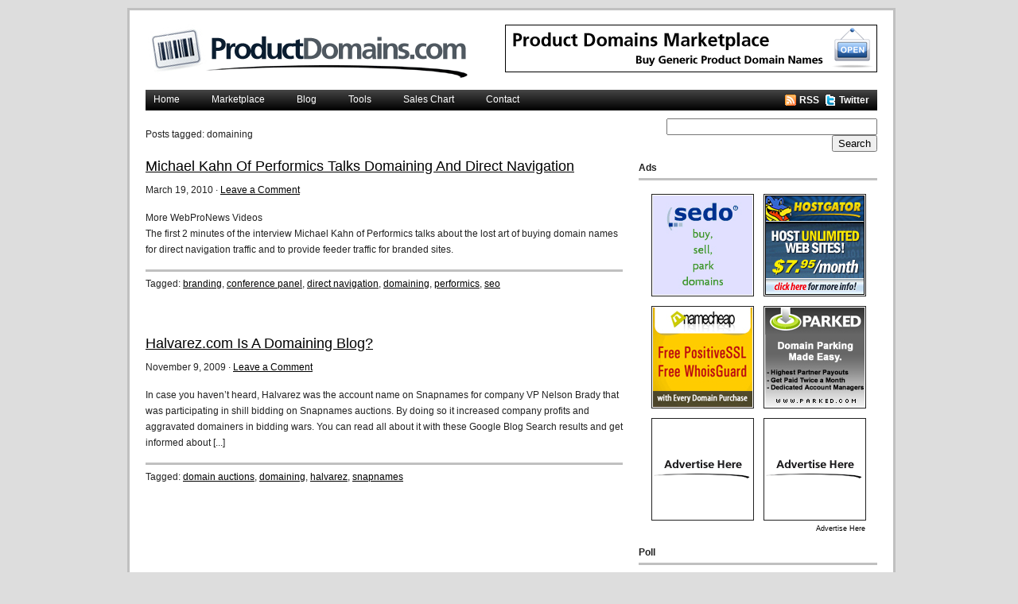

--- FILE ---
content_type: text/html; charset=UTF-8
request_url: http://www.productdomains.com/tag/domaining/
body_size: 22778
content:
<!DOCTYPE html PUBLIC "-//W3C//DTD XHTML 1.0 Transitional//EN" "http://www.w3.org/TR/xhtml1/DTD/xhtml1-transitional.dtd">
<html xmlns="http://www.w3.org/1999/xhtml">
<head profile="http://gmpg.org/xfn/11">
<title>Domaining - Product Domains</title>
<meta http-equiv="Content-Type" content="text/html; charset=UTF-8" />
<link rel="shortcut icon" href="http://www.productdomains.com/favicon.ico" />
<link rel="alternate" type="application/rss+xml" title="RSS 2.0" href="http://www.productdomains.com/feed/" />
<link rel="alternate" type="text/xml" title="RSS .92" href="http://www.productdomains.com/feed/rss/" />
<link rel="alternate" type="application/atom+xml" title="Atom 0.3" href="http://www.productdomains.com/feed/atom/" />
<link rel="pingback" href="http://www.productdomains.com/xmlrpc.php" />
<meta name="verify-v1" content="rS71ImrKEGl1PH8dbj0XZqudlRwCNaNHwkjv1/ulfLE=" />
<link rel="alternate" type="application/rss+xml" title="Product Domains &raquo; domaining Tag Feed" href="http://www.productdomains.com/tag/domaining/feed/" />
<link rel='stylesheet' id='wp-polls-css'  href='http://www.productdomains.com/wp-content/plugins/wp-polls/polls-css.css?ver=2.50' type='text/css' media='all' />
<script type='text/javascript' src='http://www.productdomains.com/wp-includes/js/jquery/jquery.js?ver=1.3.2'></script>
<link rel="EditURI" type="application/rsd+xml" title="RSD" href="http://www.productdomains.com/xmlrpc.php?rsd" />
<link rel="wlwmanifest" type="application/wlwmanifest+xml" href="http://www.productdomains.com/wp-includes/wlwmanifest.xml" /> 
<link rel='index' title='Product Domains' href='http://www.productdomains.com' />
<meta name="generator" content="WordPress 2.9.2" />

<!-- All in One SEO Pack 1.6.6 by Michael Torbert of Semper Fi Web Design[209,245] -->
<link rel="canonical" href="http://www.productdomains.com/tag/domaining/" />
<!-- /all in one seo pack -->
<link rel="stylesheet" href="http://www.productdomains.com/wp-content/plugins/contact-form-7/stylesheet.css" type="text/css" /><style type="text/css">
.wp-polls .pollbar {
	margin: 1px;
	font-size: 6px;
	line-height: 8px;
	height: 8px;
	background-image: url('http://www.productdomains.com/wp-content/plugins/wp-polls/images/default/pollbg.gif');
	border: 1px solid #c8c8c8;
}
</style>
<style type="text/css" media="screen"><!-- @import url( http://www.productdomains.com/wp-content/themes/platinum/style.css ); --></style>



</head>

<body>

<!--
<div id="topad">
<div id="bartext">
<span class="bar">
<a href="http://www.proxibid.com/asp/LotDetail.asp?ahid=2705&aid=23754&lid=6564651" target="_blank" rel="nofollow">Premium Domain Name <span class="barcolor">DenimJeans.com</span> At Auction Now Through November 5th, 2009 1:30pm EST - Place Your Bid Today!</a></span></div>
</div>
-->

<div id="wrap">

<div id="header">

	<div class="headerleft">
		<a href="http://www.productdomains.com/"><img src="http://www.productdomains.com/wp-content/themes/platinum/images/logo.gif" alt="Product Domains" /></a>
	</div>
	
	<div class="headerright">


<a href="http://www.productdomains.com/marketplace/"><img src="http://www.productdomains.com/banners/marketplace.gif" alt="Browse Domain Marketplace" /></a>

	</div>

</div>

<div id="navbar">

	<div id="navbarleft">
		<ul id="nav">
			<li><a href="http://www.productdomains.com">Home</a></li>
			<li class="page_item page-item-3"><a href="http://www.productdomains.com/marketplace/">Marketplace</a></li>
<li class="page_item page-item-7"><a href="http://www.productdomains.com/blog/">Blog</a></li>
<li class="page_item page-item-9"><a href="http://www.productdomains.com/tools/" title="Tools">Tools</a></li>
<li class="page_item page-item-13"><a href="http://www.productdomains.com/sales-chart/">Sales Chart</a></li>
<li class="page_item page-item-30"><a href="http://www.productdomains.com/contact/">Contact</a></li>
		</ul>
	</div>
	
	<div id="navbarright"><a href="http://www.productdomains.com/feed/"><img style="vertical-align:middle" src="http://www.productdomains.com/wp-content/themes/platinum/images/rss.gif" alt="Subscribe to RSS" /></a><a href="http://www.productdomains.com/feed/">RSS</a>
		<a href="http://twitter.com/productdomains" target="_blank"><img style="vertical-align:middle" src="http://www.productdomains.com/wp-content/themes/platinum/images/twitter.gif" alt="Subscribe to Twitter" /></a><a href="http://twitter.com/productdomains" target="_blank">Twitter</a>
	</div>
	
</div>

<div style="clear:both;"></div>



<div style="clear:both;"></div>
<div id="content">

	<div id="contentleft">
	<div id="contenttag">
Posts tagged: <h1>domaining</h1>
</div>
<br />



				<div class="tagh"><a href="http://www.productdomains.com/2010/03/19/michael-kahn-of-performics-talks-domaining-and-direct-navigation/" rel="bookmark">Michael Kahn Of Performics Talks Domaining And Direct Navigation</a></div>
		<p>March 19, 2010 &middot; <a href="http://www.productdomains.com/2010/03/19/michael-kahn-of-performics-talks-domaining-and-direct-navigation/#respond" title="Comment on Michael Kahn Of Performics Talks Domaining And Direct Navigation">Leave a Comment</a>&nbsp;</p>
	
			<style type="text/css">
		</style><p>More WebProNews Videos<br />
The first 2 minutes of the interview Michael Kahn of Performics talks about the lost art of buying domain names for direct navigation traffic and to provide feeder traffic for branded sites.</p>
<div style="clear:both;"></div>
		
		<div class="postmeta">
			<p>Tagged: <a href="http://www.productdomains.com/tag/branding/" rel="tag">branding</a>, <a href="http://www.productdomains.com/tag/conference-panel/" rel="tag">conference panel</a>, <a href="http://www.productdomains.com/tag/direct-navigation/" rel="tag">direct navigation</a>, <a href="http://www.productdomains.com/tag/domaining/" rel="tag">domaining</a>, <a href="http://www.productdomains.com/tag/performics/" rel="tag">performics</a>, <a href="http://www.productdomains.com/tag/seo/" rel="tag">seo</a></p>
		</div>
		
				<div class="tagh"><a href="http://www.productdomains.com/2009/11/09/halvarez-com-is-a-domaining-blog/" rel="bookmark">Halvarez.com Is A Domaining Blog?</a></div>
		<p>November 9, 2009 &middot; <a href="http://www.productdomains.com/2009/11/09/halvarez-com-is-a-domaining-blog/#respond" title="Comment on Halvarez.com Is A Domaining Blog?">Leave a Comment</a>&nbsp;</p>
	
			<style type="text/css">
		</style><p>In case you haven&#8217;t heard, Halvarez was the account name on Snapnames for company VP Nelson Brady that was participating in shill bidding on Snapnames auctions. By doing so it increased company profits and aggravated domainers in bidding wars. You can read all about it with these Google Blog Search results and get informed about [...]</p>
<div style="clear:both;"></div>
		
		<div class="postmeta">
			<p>Tagged: <a href="http://www.productdomains.com/tag/domain-auctions/" rel="tag">domain auctions</a>, <a href="http://www.productdomains.com/tag/domaining/" rel="tag">domaining</a>, <a href="http://www.productdomains.com/tag/halvarez/" rel="tag">halvarez</a>, <a href="http://www.productdomains.com/tag/snapnames/" rel="tag">snapnames</a></p>
		</div>
		
				<p></p>	

	</div>
	
<!-- begin sidebar -->

<div id="sidebar">

	<ul id="sidebarwidgeted">
	
		



<div align="right">
<div class="search">
<form method="get" id="searchform" action="http://www.productdomains.com/">
	<div>
		<input class="search-text" type="text" size="31" name="s" id="search-text" />
		<input class="search-submit" type="submit" id="search-submit" value="Search"/>
	</div>
	</form>
</div> 
</div>


		<div id="sideheader">Ads</div>

<div id="sideads">
<div align="center">

<div id="wp125adwrap_2c">
<div class="wp125ad odd"><a href="index.php?adclick=3" title="Sedo" rel="nofollow" target="_blank"><img src="http://www.productdomains.com/banners/sedo-ad.jpg" alt="Sedo" /></a></div>
<div class="wp125ad even"><a href="index.php?adclick=4" title="Hostgator" rel="nofollow" target="_blank"><img src="http://www.productdomains.com/banners/hostgator-ad.jpg" alt="Hostgator" /></a></div>
<div class="wp125ad odd"><a href="index.php?adclick=5" title="Namecheap" rel="nofollow" target="_blank"><img src="http://www.productdomains.com/banners/namecheap-ad.jpg" alt="Namecheap" /></a></div>
<div class="wp125ad even"><a href="index.php?adclick=1" title="Parked" rel="nofollow" target="_blank"><img src="http://www.productdomains.com/banners/parked-ad.jpg" alt="Parked" /></a></div>
<div class="wp125ad odd"><a href="http://www.productdomains.com/advertise/" rel="nofollow" target="_blank"><img src="http://www.productdomains.com/banners/advertise-here.gif" alt="" /></a></div>
<div class="wp125ad even"><a href="http://www.productdomains.com/advertise/" rel="nofollow" target="_blank"><img src="http://www.productdomains.com/banners/advertise-here.gif" alt="" /></a></div>
</div>
	

</div>
</div>
<div id="adhere">
<a href="http://www.productdomains.com/advertise/">Advertise Here</a>
</div>

<!--
<div id="sideheader">Domains For Sale</div>
<div id="sideads">
<div id="wp125adwrap">
<div class="domainad">

</div>


</div>
</div>
-->

<li id="polls">

    <li>
        <h2>Poll</h2>
        <ul>
            <div id="polls-1" class="wp-polls">
	<form id="polls_form_1" class="wp-polls-form" action="/tag/domaining/" method="post">
		<p style="display: none;"><input type="hidden" name="poll_id" value="1" /></p>
		<p style="text-align: left;"><strong>When was the last time you made a purchase from a non dot com website?</strong></p><div id="polls-1-ans" class="wp-polls-ans"><ul class="wp-polls-ul">
		<li><input type="radio" id="poll-answer-1" name="poll_1" value="1" /> <label for="poll-answer-1">1 Day Ago</label></li>
		<li><input type="radio" id="poll-answer-2" name="poll_1" value="2" /> <label for="poll-answer-2">1 Week Ago</label></li>
		<li><input type="radio" id="poll-answer-3" name="poll_1" value="3" /> <label for="poll-answer-3">1 Month Ago</label></li>
		<li><input type="radio" id="poll-answer-4" name="poll_1" value="4" /> <label for="poll-answer-4">3 Months Ago</label></li>
		<li><input type="radio" id="poll-answer-5" name="poll_1" value="5" /> <label for="poll-answer-5">6 Months Ago</label></li>
		<li><input type="radio" id="poll-answer-6" name="poll_1" value="6" /> <label for="poll-answer-6">12 Months Ago</label></li>
		<li><input type="radio" id="poll-answer-7" name="poll_1" value="7" /> <label for="poll-answer-7">Never</label></li>
		</ul><p style="text-align: center;"><input type="button" name="vote" value="   Vote   " class="Buttons" onclick="poll_vote(1);" /></p><p style="text-align: center;"><a href="#ViewPollResults" onclick="poll_result(1); return false;" title="View Results Of This Poll">View Results</a></p></div>
	</form>
</div>
<div id="polls-1-loading" class="wp-polls-loading"><img src="http://www.productdomains.com/wp-content/plugins/wp-polls/images/loading.gif" width="16" height="16" alt="Loading ..." title="Loading ..." class="wp-polls-image" />&nbsp;Loading ...</div>
        </ul>
    </li>

</li>

		<li id="recent-posts">
		<div id="sideheader">Recent Posts</div>
			<ul>
					<li><a href='http://www.productdomains.com/2011/10/10/recent-product-domain-name-sales-3/' title='Recent Product Domain Name Sales'>Recent Product Domain Name Sales</a></li>
	<li><a href='http://www.productdomains.com/2011/06/08/recent-product-domain-sales-from-around-the-marketplaces/' title='Recent Product Domain Sales From Around The Marketplaces'>Recent Product Domain Sales From Around The Marketplaces</a></li>
	<li><a href='http://www.productdomains.com/2011/05/04/recent-product-domain-sales-from-afternic-sedo/' title='Recent Product Domain Sales From Afternic &amp; Sedo'>Recent Product Domain Sales From Afternic &#038; Sedo</a></li>
	<li><a href='http://www.productdomains.com/2011/03/29/recent-product-domain-name-sales-2/' title='Recent Product Domain Name Sales'>Recent Product Domain Name Sales</a></li>
	<li><a href='http://www.productdomains.com/2010/10/11/recent-product-domain-sales-from-sedo/' title='Recent Product Domain Sales From Sedo'>Recent Product Domain Sales From Sedo</a></li>
			</ul>
		</li>

<!--
		<li id="archives">
		<h2>Archives</h2>
			<ul>
					<li><a href='http://www.productdomains.com/2011/10/' title='October 2011'>October 2011</a></li>
	<li><a href='http://www.productdomains.com/2011/06/' title='June 2011'>June 2011</a></li>
	<li><a href='http://www.productdomains.com/2011/05/' title='May 2011'>May 2011</a></li>
	<li><a href='http://www.productdomains.com/2011/03/' title='March 2011'>March 2011</a></li>
	<li><a href='http://www.productdomains.com/2010/10/' title='October 2010'>October 2010</a></li>
	<li><a href='http://www.productdomains.com/2010/09/' title='September 2010'>September 2010</a></li>
	<li><a href='http://www.productdomains.com/2010/08/' title='August 2010'>August 2010</a></li>
	<li><a href='http://www.productdomains.com/2010/07/' title='July 2010'>July 2010</a></li>
	<li><a href='http://www.productdomains.com/2010/06/' title='June 2010'>June 2010</a></li>
	<li><a href='http://www.productdomains.com/2010/05/' title='May 2010'>May 2010</a></li>
	<li><a href='http://www.productdomains.com/2010/04/' title='April 2010'>April 2010</a></li>
	<li><a href='http://www.productdomains.com/2010/03/' title='March 2010'>March 2010</a></li>
	<li><a href='http://www.productdomains.com/2010/02/' title='February 2010'>February 2010</a></li>
	<li><a href='http://www.productdomains.com/2010/01/' title='January 2010'>January 2010</a></li>
	<li><a href='http://www.productdomains.com/2009/12/' title='December 2009'>December 2009</a></li>
	<li><a href='http://www.productdomains.com/2009/11/' title='November 2009'>November 2009</a></li>
	<li><a href='http://www.productdomains.com/2009/10/' title='October 2009'>October 2009</a></li>
	<li><a href='http://www.productdomains.com/2009/09/' title='September 2009'>September 2009</a></li>
			</ul>
		</li>
	
-->

<li id="comments">

<li><div id="sideheader">Recent Comments</div>
      <ul>
      	<li>Karl Jackson: <a href="http://www.productdomains.com/2011/06/08/recent-product-domain-sales-from-around-the-marketplaces/" title="Recent Product Domain Sales From Around The Marketplaces">It&#8217;s great to see that 2 and 3 word domain are climbling...</a></li>
	<li>TeenDomainer: <a href="http://www.productdomains.com/2011/03/29/recent-product-domain-name-sales-2/" title="Recent Product Domain Name Sales ">Nice to see you reporting these sales again! Some strong sales...</a></li>
	<li>Product Domains: <a href="http://www.productdomains.com/2010/09/08/99-cent-domain-name-at-godaddy-with-coupon-code-godaddy99/" title="99 Cent Domain Name At GoDaddy With Coupon Code GODADDY99">The promo codes are random&#8230;</a></li>
	<li>Poor Uncle: <a href="http://www.productdomains.com/2010/09/08/99-cent-domain-name-at-godaddy-with-coupon-code-godaddy99/" title="99 Cent Domain Name At GoDaddy With Coupon Code GODADDY99">Thanks for the info. I use it every time I see you post it on...</a></li>
	<li>Leonard Britt: <a href="http://www.productdomains.com/2010/08/19/t-shirt-domains-sell-for-1-265-million-via-moniker/" title="T-Shirt Domains Sell For $1.265 Million Via Moniker">Funny thing how a day after this sale was announced someone...</a></li>
      </ul>
</li>
   



		<li id="links">
		<div id="sideheader">Domaining Links</div>
	<!--	
<ul>
<a href="http://www.domaining.com" target="_blank"><img src="/banners/domaining.gif" border="0"></a>
</ul>

-->

<ul>
				<li><a href="http://www.dnjournal.com/" target="_blank">Domain Name Journal</a></li>
<li><a href="http://www.domainnamenews.com/" target="_blank">Domain Name News</a></li>
<li><a href="http://domainnamewire.com/" target="_blank">Domain Name Wire</a></li>
<li><a href="http://www.domaining.com" target="_blank">Domaining</a></li>
<li><a href="http://www.domainsville.com" target="_blank">Domainsville</a></li>
<li><a href="http://www.namebee.com">Namebee</a></li>
<li><a href="http://sullysblog.com/" target="_blank">Sully&#039;s Blog</a></li>
<li><a href="http://www.thedomains.com">The Domains</a></li>
			</ul>



		</li>

<!--
		<li id="recent-posts">
		<div id="sideheader">Past Posts</div>
<ul>
<li><a href="http://www.productdomains.com/2009/12/17/google-trends-drops-its-results-again-now-only-showing-20-results/" title="Google Trends Drops Its Results Again, Now Only Showing 20 Results">Google Trends Drops Its Results Again, Now Only Showing 20 Results</a>
</li>
<li><a href="http://www.productdomains.com/2010/02/25/99-cent-domain-name-at-godaddy-with-coupon-code-buy2010/" title="99 Cent Domain Name At GoDaddy With Coupon Code BUY2010">99 Cent Domain Name At GoDaddy With Coupon Code BUY2010</a>
</li>
<li><a href="http://www.productdomains.com/2010/01/02/namecheap-coupon-code-for-january-2010-winterwind/" title="Namecheap Coupon Code For January 2010 WINTERWIND">Namecheap Coupon Code For January 2010 WINTERWIND</a>
</li>
<li><a href="http://www.productdomains.com/2010/03/19/quality-product-domains-on-auction-at-domain-madness-2/" title="Quality Product Domains On Auction At Domain Madness 2">Quality Product Domains On Auction At Domain Madness 2</a>
</li>
<li><a href="http://www.productdomains.com/2009/11/10/snapnames-november-showcase-generic-keyword-domains-auction-starts-today/" title="Snapnames November Showcase Generic/Keyword Domains Auction Starts Today">Snapnames November Showcase Generic/Keyword Domains Auction Starts Today</a>
</li>
</ul>

		</li>

-->


		<div id="sideheader">Ads</div>

<div id="sideads">
<div align="center">

<a href="http://www.productdomains.com/out/godaddy/" target=_blank"><img src="http://www.productdomains.com/banners/godaddy.jpg" border="0"></a>	

</div>
</div>
<div id="adhere">
<a href="http://www.productdomains.com/advertise/">Advertise Here</a>
</div>


		<li id="links">
		<div id="sideheader">Shopping Network</div>
		

<ul><li><a href="http://www.silverbodyjewelry.com" target="_blank">Silver Body Jewelry</a></li></ul>
<ul><li><a href="http://www.intercoolerkits.com" target="_blank">Intercooler Kits</a></li></ul>
<ul><li><a href="http://www.discountstrollers.com" target="_blank">Discount Strollers</a></li></ul>
<ul><li><a href="http://weekendhandbags.com" target="_blank">Designer Handbags</a></li></ul>
<ul><li><a href="http://www.originalvintage.com" target="_blank">Vintage Clothing</a></li></ul>
<ul><li><a href="http://www.securedigitalmemorycards.com" target="_blank">Secure Digital Memory Cards</a></li></ul>
<ul><li><a href="http://www.netbooklaptops.com" target="_blank">Netbook Laptops</a></li></ul>
<ul><li><a href="http://www.groundtesters.com" target="_blank">Ground Testers</a></li></ul>
<ul><li><a href="http://www.inexpensivegiftcards.com" target="_blank">Discount Gift Cards</a></li></ul>
<ul><li><a href="http://www.shopusedbikes.com/road-bikes/" target="_blank">Used Road Bikes</a></li></ul>
<ul><li><a href="http://www.removablewalldecals.com" target="_blank">Removable Wall Decals</a></li></ul>
<ul><li><a href="http://www.shopusedguitars.com/electric/" target="_blank">Used Electric Guitars</a></li></ul>
</li>


	
<li id="tags">
<div id="sideheader">Popular Tags</div>


<ul><ul class='wp-tag-cloud'>
	<li><a href='http://www.productdomains.com/tag/hand-register/' class='tag-link-34' title='27 topics' style='font-size: 10pt;'>hand register</a></li>
	<li><a href='http://www.productdomains.com/tag/traffic/' class='tag-link-7' title='12 topics' style='font-size: 10pt;'>traffic</a></li>
	<li><a href='http://www.productdomains.com/tag/sedo/' class='tag-link-14' title='36 topics' style='font-size: 10pt;'>sedo</a></li>
	<li><a href='http://www.productdomains.com/tag/coupon-code/' class='tag-link-33' title='24 topics' style='font-size: 10pt;'>coupon code</a></li>
	<li><a href='http://www.productdomains.com/tag/domain-auctions/' class='tag-link-18' title='33 topics' style='font-size: 10pt;'>domain auctions</a></li>
	<li><a href='http://www.productdomains.com/tag/ecommerce/' class='tag-link-154' title='11 topics' style='font-size: 10pt;'>ecommerce</a></li>
	<li><a href='http://www.productdomains.com/tag/godaddy/' class='tag-link-32' title='17 topics' style='font-size: 10pt;'>godaddy</a></li>
	<li><a href='http://www.productdomains.com/tag/afternic/' class='tag-link-39' title='11 topics' style='font-size: 10pt;'>afternic</a></li>
	<li><a href='http://www.productdomains.com/tag/domain-sales/' class='tag-link-13' title='35 topics' style='font-size: 10pt;'>domain sales</a></li>
	<li><a href='http://www.productdomains.com/tag/namecheap/' class='tag-link-104' title='12 topics' style='font-size: 10pt;'>namecheap</a></li>
</ul>
</ul></li>
			
	
		<li id="links">
		<div id="sideheader">More Domaining News</div>
		
<ul>
<a href="http://www.domaining.com" target="_blank"><img src="/banners/domaining.gif" border="0"></a>
</ul>
</li>


	</ul>
	


</div>

<!-- end sidebar -->
		
</div>

<!-- The main column ends  -->

<!-- begin footer -->

<div style="clear:both;"></div>

<div id="footer">

	<div id="footerleft">
		<p>Copyright &copy; 2010 &middot; <a href="http://www.productdomains.com">Product Domains</a> &middot; All rights reserved</p>
	</div>
	
	<div id="footerright">
		<p></p>
	</div>
	
</div>

<script type='text/javascript' src='http://www.productdomains.com/wp-includes/js/jquery/jquery.form.js?ver=2.02m'></script>
<script type='text/javascript' src='http://www.productdomains.com/wp-content/plugins/contact-form-7/contact-form-7.js?ver=2.0.2'></script>
<script type='text/javascript'>
/* <![CDATA[ */
var pollsL10n = {
	ajax_url: "http://www.productdomains.com/wp-content/plugins/wp-polls/wp-polls.php",
	text_wait: "Your last request is still being processed. Please wait a while ...",
	text_valid: "Please choose a valid poll answer.",
	text_multiple: "Maximum number of choices allowed: ",
	show_loading: "1",
	show_fading: "1"
};
/* ]]> */
</script>
<script type='text/javascript' src='http://www.productdomains.com/wp-content/plugins/wp-polls/polls-js.js?ver=2.50'></script>

</div>


<script type="text/javascript">
var gaJsHost = (("https:" == document.location.protocol) ? "https://ssl." : "http://www.");
document.write(unescape("%3Cscript src='" + gaJsHost + "google-analytics.com/ga.js' type='text/javascript'%3E%3C/script%3E"));
</script>
<script type="text/javascript">
try {
var pageTracker = _gat._getTracker("UA-3182258-17");
pageTracker._trackPageview();
} catch(err) {}</script>

</body>
</html>

--- FILE ---
content_type: text/css
request_url: http://www.productdomains.com/wp-content/themes/platinum/style.css
body_size: 21308
content:
/* 
	Theme Name: Revolution
	Theme URL: http://www.revolutiontheme.com
	Description: Revolution is an insanely customizable 2-column Widget-ready theme created for WordPress.
	Author: Brian Gardner
	Author URI: http://www.briangardner.com
	Version: 3.0
	
	Please read the theme's FAQ page at http://www.revolutiontheme.com/faqs for licensing agreements.

	Changelog:
		v3.0 - 7.27.08
		Third Release of Revolution
*/

body {
	background: #DDDDDD;
	width: 960px;
	color: #222222;
	font-size: 12px;
	font-family: Verdana, Arial, Tahoma;
	margin: 0px auto 0px;
	padding: 0px;
        margin-top: 0px;
	}
	
#wrap {
	background: #FFFFFF;
	width: 920px;
	margin: 10px auto 10px;
	padding: 0px 20px 20px 20px;
	border: solid #C0C0C0;
	}

/************************************************
*	Hyperlinks									*
************************************************/


	
/************************************************
*	Header  									*
************************************************/

#header {
	background: #FFFFFF;
	width: 920px;
	height: 100px;
	color: #222222;
	margin: 0px auto 0px;
	padding: 0px 0px 0px 0px;
	overflow: hidden;
	}
	
#header p {
	padding: 0px;
	margin: 0px;
	}
	
#header h1 {
	color: #222222;
	font-size: 36px;
	font-family: Verdana, Arial, Tahoma;
	font-weight: normal;
	margin: 0px;
	padding: 20px 0px 0px 0px;
	text-decoration: none;
	}
	
#header h1 a, #header h1 a:visited {
	color: #222222;
	font-size: 36px;
	font-family: Verdana, Arial, Tahoma;
	font-weight: normal;
	margin: 0px;
	padding: 0px;
	text-decoration: none;
	}
	
#header h1 a:hover {
	color: #222222;
	text-decoration: none;
	}

.headerleft {
	width: 440px;
	float: left;
	font-size: 14px;
	margin: 0px;
	padding: 0px 0px 0px 0px;
	overflow: hidden;
	}
	
.headerleft a img {
	border: none;
	margin: 0px;
	padding: 0px;
	}

.headerright {
	width: 468px;
	float: right;
	font-size: 12px;
	text-align: right;
	margin: 0px;
	padding: 18px 0px 0px 0px;
	overflow: hidden;
	}

.headerright a img {
	border: none;
	margin: 0px;
	padding: 0px;
	}
	
/************************************************
*	Navbar      								*
************************************************/

#navbar {
	background: #000000 url(images/navbar.gif);
	width: 920px;
	height: 26px;
	color: #FFFFFF;
	margin: 0px auto 0px;
	padding: 0px 0px 0px 0px;
	}
	
#navbarleft {
	width: 755px;
	float: left;
	margin: 0px;
	padding: 0px 0px 0px 0px;
	}
	
#navbarright {
	width: 150px;
	float: right;
	margin: 0px;
	padding: 5px 10px 0px 0px;
	text-align: right;
	}
	
#navbarright  a, #navbarright a:visited {
	color: #FFFFFF;
	font-weight: bold;
	text-decoration: none;
	padding: 0px 0px 0px 3px;
	}
	
#navbarright a:hover {
	color: #FFFFFF;
	text-decoration: underline;
	padding: 0px 0px 0px 3px;
	}
	
#navbarright a img {
	border: none;
	margin: 0px 0px 2px 0px;
	padding: 0px;
	}

#nav {
	margin: 0px;
	padding: 0px;
	list-style: none;
	}
	
#nav ul {
	margin: 0px;
	padding: 0px;
	list-style: none;
	}

#nav a {
	color: #FFFFFF;
	display: block;
	text-decoration: none;
    font-weight: normal;
    margin: 0px 20px 0px 0px;
	padding: 5px 10px 6px 10px;
	}
	
#nav a:hover {
	background: #000000 url(images/navhov.gif);
	color: #FFFFFF;
	display: block;
	text-decoration: underline;
    margin: 0px 20px 0px 0px;
	padding: 5px 10px 6px 10px;
	}

#nav li {
	float: left;
	margin: 0px;
	padding: 0px;
	}
	
#nav li li {
	float: left;
	margin: 0px;
	padding: 0px;
	width: 160px;
	}
	
#nav li li a, #nav li li a:link, #nav li li a:visited {
	background: #000000;
	width: 160px;
	float: none;
	margin: 0px;
	padding: 6px 10px 5px 10px;
	border-bottom: 1px solid #C0C0C0;
	border-left: 1px solid #C0C0C0;
	border-right: 1px solid #C0C0C0;
	}
	
#nav li li a:hover, #nav li li a:active {
	background: #404040;
	}

#nav li ul {
	position: absolute;
	width: 10em;
	left: -999em;
	}

#nav li:hover ul {
	left: auto;
	display: block;
	}
	
#nav li:hover ul, #nav li.sfhover ul {
	left: auto;
	}
	
/************************************************
*	Navbar      								*
************************************************/

#subnavbar {
	background: #EEEEEE;
	width: 920px;
	height: 26px;
	color: #FFFFFF;
	margin: 0px auto 0px;
	padding: 0px 0px 0px 0px;
	}
	
#subnav {
	margin: 0px;
	padding: 0px;
	list-style: none;
	}
	
#subnav ul {
	margin: 0px;
	padding: 0px;
	list-style: none;
	}

#subnav a {
	background: #EEEEEE;
	color: #333333;
	display: block;
    font-weight: bold;
    margin: 0px 20px 0px 0px;
	padding: 6px 10px 5px 10px;
	}
	
#subnav a:hover {
	background: #DDDDDD;
	color: #333333;
	display: block;
	text-decoration: none;
    margin: 0px 20px 0px 0px;
	padding: 6px 10px 5px 10px;
	}

#subnav li {
	float: left;
	margin: 0px;
	padding: 0px;
	}
	
#subnav li li {
	float: left;
	margin: 0px;
	padding: 0px;
	width: 160px;
	}
	
#subnav li li a, #subnav li li a:link, #subnav li li a:visited {
	background: #EEEEEE;
	width: 160px;
	float: none;
	margin: 0px;
	padding: 6px 10px 5px 10px;
	border-bottom: 1px solid #FFFFFF;
	border-left: 1px solid #FFFFFF;
	border-right: 1px solid #FFFFFF;
	}
	
#subnav li li a:hover, #subnav li li a:active {
	background: #DDDDDD;
	}

#subnav li ul {
	position: absolute;
	width: 10em;
	left: -999em;
	}

#subnav li:hover ul {
	left: auto;
	display: block;
	}
	
#subnav li:hover ul, #subnav li.sfhover1 ul {
	left: auto;
	}
	
/************************************************
*	Homepage 					     		    * 
************************************************/

#homepage {
	width: 920px;
	margin: 0px auto 0px;
	padding: 20px 0px 0px 0px;
	line-height: 20px;
	}
	
#homepage h1 {
	color: #202020;
	font-size: 18px;
	font-family: Verdana, Arial, Tahoma;
	font-weight: normal;
	margin: 0px 0px 10px 0px;
	padding: 10px 0px 0px 0px;
	}
	
#homepage h1 a, #homepage h1 a:visited  {
	color: #202020;
	text-decoration: none;
	margin: 0px 0px 10px 0px;
	padding: 10px 0px 0px 0px;
	}

#homepage h1 a:hover {
	color: #D51515;
	text-decoration: none;
	}
	
#homepage h3 {
	color: #202020;
	font-size: 18px;
	font-family: Verdana, Arial, Tahoma;
	font-weight: normal;
	margin: 0px 0px 10px 0px;
	padding: 0px 0px 0px 0px;
	}
	
#homepage img {
	float: left;
	border: 0px solid #999999;
	margin: 0px 20px 0px 0px;
	}
	
#homepage ul {
	margin: 0px 0px 20px 0px;
	padding: 0px 0px 0px 0px;
	}
	
#homepage ul li {
    list-style: square;
	margin: 0px 0px 0px 20px;
	padding: 0px 0px 0px 0px;
	}	
	
#homepageleft {
	float: left;
	width: 601px;
	margin: 0px 0px 0px 0px;
	padding: 0px 20px 0px 0px;
	border-right: 1px dotted #C0C0C0;
	}
	
#homepageleft p {
	padding: 0px 0px 5px 0px;
	margin: 0px;
	}

#homepageleft a, a:visited {
	color: #000000;
	text-decoration: underline;
	}

#homepageleft a:hover {
        color: #555555;
	text-decoration: underline;
	}
	
#homepageright {
	float: right;
	width: 280px;
	margin: 0px 0px 0px 0px;
	padding: 0px 0px 0px 0px;
	}

#homepageright a, a:visited {
	color: #000000;
	text-decoration: none;
	}

#homepageright a:hover {
        color: #555555;
	text-decoration: underline;
	}
	
/************************************************
*	Homepage Bottom					     		* 
************************************************/

#homebottom {
	width: 920px;
	margin: 20px auto 0px;
	padding: 20px 0px 0px 0px;
	line-height: 20px;
	border-top: 5px solid #D5D5D5;
	}
	
#homebottom h1 {
	color: #202020;
	font-size: 18px;
	font-family: Verdana, Arial, Tahoma;
	font-weight: normal;
	margin: 0px 0px 10px 0px;
	padding: 0px 0px 0px 0px;
	}

#homebottom h2 {
	color: #222222;
	font-size: 12px;
	font-family: Verdana, Arial, Tahoma;
	font-weight: bold;
	margin: 0px 0px 0px 0px;
	padding: 0px 0px 0px 0px;
	}
	
#homebottom h1 a, #homebottom h1 a:visited  {
	color: #202020;
	text-decoration: none;
	margin: 0px 0px 10px 0px;
	padding: 0px 0px 0px 0px;
	}

#homebottom h1 a:hover {
	color: #D51515;
	text-decoration: none;
	}
	
#homebottom img{
	float: left;
	border: none;
	margin: 0px 0px 10px 0px;
	}
	
#homebottom ul {
	color: #333333;
	list-style-type: square;
	margin: 0px 0px 0px 0px;
	padding: 0px 0px 0px 0px;
	}
	
#homebottom ul li {
	list-style-type: square;
	margin: 0px 0px 0px 20px;
	padding: 0px 0px 0px 0px;
	}	
	
#homebottomleft {
	float: left;
	width: 280px;
	margin: 0px 0px 20px 0px;
	padding: 0px 20px 0px 0px;
	border-right: 1px dotted #C0C0C0;
	overflow: hidden;
	}
	
#homebottomleft img {
	float: left;
	border-bottom: 2px solid #999999;
	margin: 0px 0px 10px 0px;
	}
	
#homebottomleft p {
	padding: 0px;
	margin: 0px;
	}
	
#homebottommiddle {
	float: left;
	width: 280px;
	margin: 0px 0px 20px 0px;
	padding: 0px 20px 0px 20px;
	border-right: 1px dotted #C0C0C0;
	overflow: hidden;
	}
	
#homebottommiddle p {
	padding: 0px;
	margin: 0px;
	}
	
#homebottommiddle img {
	float: left;
	border-bottom: 2px solid #999999;
	margin: 0px 0px 10px 0px;
	}
	
#homebottomright {
	float: right;
	width: 280px;
	margin: 0px 0px 20px 0px;
	padding: 0px 0px 0px 0px;
	overflow: hidden;
	}
	
#homebottomright img {
	float: left;
	border-bottom: 2px solid #999999;
	margin: 0px 0px 10px 0px;
	}
	
#homebottomright p {
	padding: 0px;
	margin: 0px;
	}

/************************************************
*	Content 					     		    * 
************************************************/

#content {
	width: 920px;
	margin: 0px auto 0px;
	padding: 0px 0px 0px 0px;
	line-height: 20px;
	}

#content a, a:visited {
	color: #000000;
	text-decoration: underline;
	}

#content a:hover {
        color: #555555;
	text-decoration: underline;
	}

#content p {
	padding: 0px 0px 15px 0px;
	margin: 0px;
	}
	
#content h1 {
	color: #202020;
	font-size: 18px;
	font-family: Verdana, Arial, Tahoma;
	font-weight: normal;
	margin: 0px 0px 10px 0px;
	padding: 0px 0px 0px 0px;
	}
	
#content h1 a, #content h1 a:visited  {
	color: #202020;
	text-decoration: underline;
	margin: 0px 0px 10px 0px;
	padding: 0px 0px 0px 0px;
	}

#content h1 a:hover {
	color: #555555;
	text-decoration: underline;
	}
	
#content h4 {
	color: #202020;
	font-size: 18px;
	font-family: Verdana, Arial, Tahoma;
	font-weight: normal;
	margin: 0px 0px 10px 0px;
	padding: 0px 0px 5px 0px;
	border-bottom: solid #C0C0C0;
	}
	
#content img.wp-smiley {
	float: none;
	border: none;
	padding: 0px;
	margin: 0px;
	}

#content img.wp-wink {
	float: none;
	border: none;
	padding: 0px;
	margin: 0px;
	}
	
#contentleft {
	float: left;
	width: 600px;
	margin: 0px 0px 0px 0px;
	padding: 20px 0px 20px 0px;
	}

#contentleft p img {
	border: 0px solid #999999;
	}
	
#contentleft a img {
	margin: 0px;
	padding: 0px;
	border: none;
	}

.archive {
	float: left;
	width: 295px;
	margin: 0px 0px 0px 0px;
	padding: 0px 0px 20px 0px;
	}
	
#contentleft ol {
	margin: 0px 0px 0px 5px;
	padding: 0px 0px 15px 0px;
	}
	
#contentleft ol li {
	margin: 0px 0px 0px 20px;
	padding: 0px 0px 0px 0px;
	}
	
#contentleft ul {
	list-style-type: square;
	margin: 0px 0px 0px 0px;
	padding: 0px 0px 15px 0px;
	}
	
#contentleft ul li {
	list-style-type: square;
	margin: 0px 0px 0px 20px;
	padding: 0px 0px 0px 0px;
	}

blockquote {
	margin: 0px 20px 15px 20px;
	padding: 5px 0px 5px 15px;
	border-left: 5px solid #C0C0C0;
	}
	
#content blockquote p {
	margin: 0px 0px 0px 0px;
	padding: 0px 0px 0px 0px;
	}
	
.postmeta {
	width: 600px;
	font-size: 12px;
	padding: 5px 0px 40px 0px;
	margin: 0px;
	border-top: solid #C0C0C0;
	}

#addthis {
       float: right; 
       padding: 0px 80px 0px 0px;
       margin: -33px 0px 0px 0px; 
       }

#retweet {
text-align: right;
       margin: -33px 0px 13px 0px; 
       }

#retweethome {
       float: right; 
       margin: -33px 0px 0px 0px; 
       }

#related ul {
        list-style: square;
	margin: 0px 0px 0px 0px;
	padding: 0px 0px 0px 0px;
	}

#related li {
        list-style: square;
	margin: 0px 0px 0px 0px;
	padding: 0px 0px 0px 0px;
	}
	
#contenttag h1 {
	color: #202020;
        display:inline; 
	font-size: 12px;
	font-family: Verdana, Arial, Tahoma;
	font-weight: normal;
	margin: 0px 0px 10px 0px;
	padding: 0px 0px 0px 0px;
	}

.tagh {
	color: #202020;
	font-size: 18px;
	font-family: Verdana, Arial, Tahoma;
	font-weight: normal;
	margin: 0px 0px 10px 0px;
	padding: 0px 0px 0px 0px;
	}

/************************************************
*	Images  					     		    * 
************************************************/

img.centered  {
	display: block;
	margin-left: auto;
	margin-right: auto;
	padding: 0px;
	}
	
img.alignnone {
	padding: 0px;
	margin: 0px 0px 10px 0px;
	display: inline;
	}

img.alignright {
	padding: 0px;
	margin: 0px 0px 10px 10px;
	display: inline;
	}

img.alignleft {
	padding: 0px;
	margin: 0px 10px 10px 0px;
	display: inline;
	}

.alignright {
	float: right;
	}

.alignleft {
	float: left;
	}
	
.wp-caption {
	margin: 0px;
	padding: 0px;
	}
	
.wp-caption img {
	margin: 0px 0px 10px 0px;
	padding: 0px;
	border: 0px;
	}

.wp-caption p.wp-caption-text {
	margin: 0px;
	padding: 5px 0px 0px 0px;
	font-size: 10px;
	font-style: italic;
	font-weight: bold;
	line-height: 12px;
	}
	
/************************************************
*	Sidebar 		    	        	        * 
************************************************/

#sidebar {
	float: right;
	width: 300px;
	margin: 0px;
	padding: 10px 0px 20px 0px;
	line-height: 20px;
	display: inline;
	}

#sidebar a, a:visited {
	color: #000000;
	text-decoration: none;
	}

#sidebar a:hover {
        color: #555555;
	text-decoration: underline;
	}
	
#sidebar p {
	padding: 0px 0px 15px 0px;
	margin: 0px;
	}
	
#sidebar h2 {
	color: #202020;
	font-size: 12px;
	font-family: Verdana, Arial, Tahoma;
	font-weight: bold;
	padding: 10px 0px 3px 0px;
	margin: 0px 0px 5px 0px;
	border-bottom: solid #C0C0C0;
	}
	
#sidebar ul {
	color: #333333;
	margin: 0px 0px 10px 0px;
	padding: 0px 0px 0px 0px;
	}
	
#sidebar ul ul {
	margin: 0px 0px 0px 0px;
	padding: 0px 0px 0px 0px;
	}

#sidebar ul li {
    list-style: none;
	margin: 0px 0px 0px 0px;
	padding: 0px 0px 0px 0px;
	}
	
#sidebar ul li ul li {
    list-style: square;
	margin: 0px 0px 0px 20px;
	padding: 0px 0px 0px 0px;
	}
	
#sidebar ul li ul li ul li{
    list-style: square;
	margin: 0px 0px 0px 10px;
	padding: 0px 0px 0px 0px;
	}

.searchsidebar {
	
	float: right;
	font-size: 12px;
	text-align: right;
	margin: 0px;
	padding: 0px 0px 0px 0px;
	overflow: hidden;
	}

#sideheader {
	color: #202020;
	font-size: 12px;
	font-family: Verdana, Arial, Tahoma;
	font-weight: bold;
	padding: 10px 0px 3px 0px;
	margin: 0px 0px 5px 0px;
	border-bottom: solid #C0C0C0;
	}
	
/************************************************
*	Footer      								*
************************************************/

#footer {
	background: #333333;
	width: 920px;
	height: 35px;
	margin: 0px auto 0px;
	padding: 0px 0px 0px 0px;
	}
	
#footer p {
	color: #FFFFFF;
	font-size: 11px;
	font-family: Verdana, Arial, Tahoma;
	margin: 0px;
	padding: 0px 10px 0px 10px;
	}
	
#footer a, #footer a:visited {
	color: #FFFFFF;
	text-decoration: none;
	}
	
#footer a:hover {
	text-decoration: underline;
	}
	
#footer a img {
	border: none;
	margin: 0px 0px 0px 10px;
	padding: 0px;
	}
	
#footerleft {
	width: 650px;
	float: left;
	margin: 0px;
	padding: 10px 0px 0px 0px;
	}
	
#footerright {
	width: 260px;
	float: right;
	margin: 0px;
	padding: 7px 0px 0px 0px;
	text-align: right;
	}

/************************************************
*	Search Form									*
************************************************/

#searchdiv {
	margin: 0px;
	padding: 0px;
	}
	
#searchform {
	margin: 0px;
	padding: 0px;
	overflow: hidden;
	}
	
#s-head {
	background: #FFFFFF;
	width: 240px;
	color: #333333;
	font-size: 12px;
	font-family: Verdana, Arial, Tahoma;
	padding: 4px;
	margin: 5px 0px 20px 0px;
	border-top: 1px solid #666666;
	border-right: 1px solid #DDDDDD;
	border-left: 1px solid #666666;
	border-bottom: 1px solid #DDDDDD;
	}
	
#s {
	background: #FFFFFF;
	width: 220px;
	color: #333333;
	font-size: 12px;
	font-family: Verdana, Arial, Tahoma;
	padding: 4px;
	margin: 5px 0px 20px 0px;
	border-top: 1px solid #666666;
	border-right: 1px solid #DDDDDD;
	border-left: 1px solid #666666;
	border-bottom: 1px solid #DDDDDD;
	}
	
#signup {
	background: #F5F5F5;
	width: 240px;
	color: #333333;
	font-size: 12px;
	font-family: Verdana, Arial, Tahoma;
	padding: 4px;
	margin: 0px;
	border-top: 1px solid #666666;
	border-right: 1px solid #DDDDDD;
	border-left: 1px solid #666666;
	border-bottom: 1px solid #DDDDDD;
	}

#name, #email, #url {
	background: #EEEEEE;
	color: #333333;
	font-size: 12px;
	font-family: Verdana, Arial, Tahoma;
	padding: 4px;
	margin: 0px 0px 0px 0px;
	border-top: 1px solid #666666;
	border-right: 1px solid #DDDDDD;
	border-left: 1px solid #666666;
	border-bottom: 1px solid #DDDDDD;
	}

#submit {
	background: #333333;
	color: #FFFFFF;
	font-size: 12px;
	font-family: Verdana, Arial, Tahoma;
	padding: 4px;
	margin: 0px 0px 0px 0px;
	border-top: 1px solid #DDDDDD;
	border-right: 1px solid #666666;
	border-left: 1px solid #DDDDDD;
	border-bottom: 1px solid #666666;
	}
	
#words {
	background: #EEEEEE;
	width: 500px;
	color: #333333;
	font-size: 12px;
	font-family: Verdana, Arial, Tahoma;
	padding: 4px;
	margin: 0px 0px 0px 0px;
	border-top: 1px solid #666666;
	border-right: 1px solid #DDDDDD;
	border-left: 1px solid #666666;
	border-bottom: 1px solid #DDDDDD;
	}
	
/************************************************
*	Comments									*
************************************************/

#commentblock {
	color: #202020;
	float: left;
	padding: 10px 0px 10px 0px;
	margin: 0px 0px 0px 0px;
	}
	
#commentblock ol {
	list-style-type: square;
	margin: 0px;
	padding: 10px 0px 0px 0px;
	}
	
.commentdate {
	font-weight: bold;
	font-size: 12px;
	}

.commentname {
	color: #202020;
	font-weight: bold;
	margin: 0px;
	padding: 5px 0px 0px 0px;
	}

.commentinfo {
	clear: both;
	}

.commenttext {
	width: 580px;
	color: #202020;
	font-size: 12px;
	font-family: Verdana, Arial, Tahoma;
	padding: 0px;
	margin: 5px 0px 20px 0px;
	border-bottom: 1px dotted #C0C0C0;
	}

.commenttext-admin {
	width: 580px;
	color: #202020;
	font-size: 12px;
	font-family: Verdana, Arial, Tahoma;
	padding: 0px;
	margin: 5px 0px 20px 0px;
	border-bottom: 1px dotted #C0C0C0;
	}

#commentsheader {
	color: #202020;
	font-size: 18px;
	font-family: Verdana, Arial, Tahoma;
	font-weight: normal;
	margin: 0px 0px 10px 0px;
	padding: 0px 0px 5px 0px;
	border-bottom: solid #C0C0C0;
	}

/************************************************
*	Marketplace									*
************************************************/

table.dptable {
	width:100%;
	border:0;
}
tr.dphead {
	background-color:#D5DBE0;
	color:#202020;
	font-weight:bold;
}
tr.dphead td a {
	color:#FFFFFF;
}
tr.dprow {
	background-color:#FFFFFF;
}
tr.dprowalt {
	background-color:#DDDDDD;
}
#dpcols-contact {
	text-align:center;
}
#intro {
}

/************************************************
*	Ads									*
************************************************/

#sideads a, a:visited img  {
	color: #222222;
	text-decoration: none;
	}

#sideads a:hover img  {
	color: #222222;
	text-decoration: none;
	}

#wp125adwrap_2c { 
     width:100%;

}


.wp125ad img {
     border-color: #222222;
padding: 1px;
border: 1px solid;
}

#wp125adwrap_2c .wp125ad { 
     width: 125px;
     float: left;  
     padding: 12px 0px 0px 16px; 
}

#adhere {
	font-size: 9px;
	font-family: Verdana, Arial, Tahoma;
	font-weight: normal;
	padding-right: 15px;
        text-align: right;

}

#topad { 
	background: #FFFFFF; 
	border-bottom: 3px solid #C0C0C0; 
	padding: 3px 0px 5px 0px; 
	z-index: 100;
	top: 0px;
	left: 0px;
	width: 100%;
	overflow: auto;
	position: absolute;		
}
	* html #mta_bar { /*IE6 hack*/
	position: absolute;
	width: expression(document.compatMode=="CSS1Compat"? document.documentElement.clientWidth+"px" : body.clientWidth+"px");
		}

.bar {
	float: left;
	text-align: center;
        font-family: Verdana, Arial, Tahoma;
	font-size: 10px;
	font-weight: bold;
	color: #FFFFFF; 
	width: 100%;
		}

#bartext a { 
	text-decoration: none; 
	color: #000000; 
		}

#bartext a:hover { 
	text-decoration: underline; 
	color: #000000; 
		}

.barcolor  { 
	color: #0000FF; 
		}
.authcomment {
background-color: #FF0000 !important;
} 

.domainad img {
border-color: #222222;
padding: 1px;
margin: 5px 0px 5px 0px;
border: 1px solid;
}

--- FILE ---
content_type: text/javascript
request_url: http://www.productdomains.com/wp-content/plugins/contact-form-7/contact-form-7.js?ver=2.0.2
body_size: 3844
content:
jQuery(document).ready(function() {
    try {
        jQuery('div.wpcf7 > form').ajaxForm({
            beforeSubmit: wpcf7BeforeSubmit,
            dataType: 'json',
            success: wpcf7ProcessJson
        });
    } catch (e) {
    }

    try {
        jQuery('div.wpcf7 > form').each(function(i, n) {
            wpcf7ToggleSubmit(jQuery(n));
        });
    } catch (e) {
    }
});

// Exclusive checkbox
function wpcf7ExclusiveCheckbox(elem) {
    jQuery(elem.form).find('input:checkbox[name="' + elem.name + '"]').not(elem).removeAttr('checked');
}

// Toggle submit button
function wpcf7ToggleSubmit(form) {
    var submit = jQuery(form).find('input:submit');
    if (! submit.length) return;

    var acceptances = jQuery(form).find('input:checkbox.wpcf7-acceptance');
    if (! acceptances.length) return;

    submit.removeAttr('disabled');
    acceptances.each(function(i, n) {
        n = jQuery(n);
        if (n.hasClass('wpcf7-invert') && n.is(':checked') || ! n.hasClass('wpcf7-invert') && ! n.is(':checked'))
        submit.attr('disabled', 'disabled');
    });
}

function wpcf7BeforeSubmit(formData, jqForm, options) {
	wpcf7ClearResponseOutput();
	jQuery('img.ajax-loader', jqForm[0]).css({ visibility: 'visible' });

    formData.push({name: '_wpcf7_is_ajax_call', value: 1});
    jQuery(jqForm[0]).append('<input type="hidden" name="_wpcf7_is_ajax_call" value="1" />');
  
	return true;
}

function wpcf7NotValidTip(into, message) {
  jQuery(into).append('<span class="wpcf7-not-valid-tip">' + message + '</span>');
	jQuery('span.wpcf7-not-valid-tip').mouseover(function() {
		jQuery(this).fadeOut('fast');
	});
	jQuery(into).find(':input').mouseover(function() {
		jQuery(into).find('.wpcf7-not-valid-tip').not(':hidden').fadeOut('fast');
	});
	jQuery(into).find(':input').focus(function() {
		jQuery(into).find('.wpcf7-not-valid-tip').not(':hidden').fadeOut('fast');
	});
}

function wpcf7ProcessJson(data) {
	var wpcf7ResponseOutput = jQuery(data.into).find('div.wpcf7-response-output');
	wpcf7ClearResponseOutput();
	if (data.invalids) {
		jQuery.each(data.invalids, function(i, n) {
			wpcf7NotValidTip(jQuery(data.into).find(n.into), n.message);
		});
		wpcf7ResponseOutput.addClass('wpcf7-validation-errors');
	}
	if (data.captcha) {
		jQuery.each(data.captcha, function(i, n) {
			jQuery(data.into).find(':input[name="' + i + '"]').clearFields();
			jQuery(data.into).find('img.wpcf7-captcha-' + i).attr('src', n);
			var match = /([0-9]+)\.(png|gif|jpeg)$/.exec(n);
			jQuery(data.into).find('input:hidden[name="_wpcf7_captcha_challenge_' + i + '"]').attr('value', match[1]);
		});
	}
    if (data.quiz) {
        jQuery.each(data.quiz, function(i, n) {
            jQuery(data.into).find(':input[name="' + i + '"]').clearFields();
            jQuery(data.into).find(':input[name="' + i + '"]').siblings('span.wpcf7-quiz-label').text(n[0]);
            jQuery(data.into).find('input:hidden[name="_wpcf7_quiz_answer_' + i + '"]').attr('value', n[1]);
        });
    }
	if (1 == data.spam) {
		wpcf7ResponseOutput.addClass('wpcf7-spam-blocked');
	}
	if (1 == data.mailSent) {
		jQuery(data.into).find('form').resetForm().clearForm();
		wpcf7ResponseOutput.addClass('wpcf7-mail-sent-ok');

        if (data.onSentOk)
            jQuery.each(data.onSentOk, function(i, n) { eval(n) });
	} else {
		wpcf7ResponseOutput.addClass('wpcf7-mail-sent-ng');
	}
	wpcf7ResponseOutput.append(data.message).fadeIn('fast');
}

function wpcf7ClearResponseOutput() {
	jQuery('div.wpcf7-response-output').hide().empty().removeClass('wpcf7-mail-sent-ok wpcf7-mail-sent-ng wpcf7-validation-errors wpcf7-spam-blocked');
	jQuery('span.wpcf7-not-valid-tip').remove();
	jQuery('img.ajax-loader').css({ visibility: 'hidden' });
}

--- FILE ---
content_type: text/javascript
request_url: http://www.productdomains.com/wp-includes/js/jquery/jquery.form.js?ver=2.02m
body_size: 8429
content:
(function($){$.fn.ajaxSubmit=function(options){if(typeof options=="function"){options={success:options}}options=$.extend({url:this.attr("action")||window.location.toString(),type:this.attr("method")||"GET"},options||{});var veto={};$.event.trigger("form.pre.serialize",[this,options,veto]);if(veto.veto){return this}var a=this.formToArray(options.semantic);if(options.data){for(var n in options.data){a.push({name:n,value:options.data[n]})}}if(options.beforeSubmit&&options.beforeSubmit(a,this,options)===false){return this}$.event.trigger("form.submit.validate",[a,this,options,veto]);if(veto.veto){return this}var q=$.param(a);if(options.type.toUpperCase()=="GET"){options.url+=(options.url.indexOf("?")>=0?"&":"?")+q;options.data=null}else{options.data=q}var $form=this,callbacks=[];if(options.resetForm){callbacks.push(function(){$form.resetForm()})}if(options.clearForm){callbacks.push(function(){$form.clearForm()})}if(!options.dataType&&options.target){var oldSuccess=options.success||function(){};callbacks.push(function(data){if(this.evalScripts){$(options.target).attr("innerHTML",data).evalScripts().each(oldSuccess,arguments)}else{$(options.target).html(data).each(oldSuccess,arguments)}})}else{if(options.success){callbacks.push(options.success)}}options.success=function(data,status){for(var i=0,max=callbacks.length;i<max;i++){callbacks[i](data,status,$form)}};var files=$("input:file",this).fieldValue();var found=false;for(var j=0;j<files.length;j++){if(files[j]){found=true}}if(options.iframe||found){if($.browser.safari&&options.closeKeepAlive){$.get(options.closeKeepAlive,fileUpload)}else{fileUpload()}}else{$.ajax(options)}$.event.trigger("form.submit.notify",[this,options]);return this;function fileUpload(){var form=$form[0];var opts=$.extend({},$.ajaxSettings,options);var id="jqFormIO"+$.fn.ajaxSubmit.counter++;var $io=$('<iframe id="'+id+'" name="'+id+'" />');var io=$io[0];var op8=$.browser.opera&&window.opera.version()<9;if($.browser.msie||op8){io.src='javascript:false;document.write("");'}$io.css({position:"absolute",top:"-1000px",left:"-1000px"});var xhr={responseText:null,responseXML:null,status:0,statusText:"n/a",getAllResponseHeaders:function(){},getResponseHeader:function(){},setRequestHeader:function(){}};var g=opts.global;if(g&&!$.active++){$.event.trigger("ajaxStart")}if(g){$.event.trigger("ajaxSend",[xhr,opts])}var cbInvoked=0;var timedOut=0;setTimeout(function(){var encAttr=form.encoding?"encoding":"enctype";var t=$form.attr("target");$form.attr({target:id,method:"POST",action:opts.url});form[encAttr]="multipart/form-data";if(opts.timeout){setTimeout(function(){timedOut=true;cb()},opts.timeout)}$io.appendTo("body");io.attachEvent?io.attachEvent("onload",cb):io.addEventListener("load",cb,false);form.submit();$form.attr("target",t)},10);function cb(){if(cbInvoked++){return}io.detachEvent?io.detachEvent("onload",cb):io.removeEventListener("load",cb,false);var ok=true;try{if(timedOut){throw"timeout"}var data,doc;doc=io.contentWindow?io.contentWindow.document:io.contentDocument?io.contentDocument:io.document;xhr.responseText=doc.body?doc.body.innerHTML:null;xhr.responseXML=doc.XMLDocument?doc.XMLDocument:doc;if(opts.dataType=="json"||opts.dataType=="script"){var ta=doc.getElementsByTagName("textarea")[0];data=ta?ta.value:xhr.responseText;if(opts.dataType=="json"){eval("data = "+data)}else{$.globalEval(data)}}else{if(opts.dataType=="xml"){data=xhr.responseXML;if(!data&&xhr.responseText!=null){data=toXml(xhr.responseText)}}else{data=xhr.responseText}}}catch(e){ok=false;$.handleError(opts,xhr,"error",e)}if(ok){opts.success(data,"success");if(g){$.event.trigger("ajaxSuccess",[xhr,opts])}}if(g){$.event.trigger("ajaxComplete",[xhr,opts])}if(g&&!--$.active){$.event.trigger("ajaxStop")}if(opts.complete){opts.complete(xhr,ok?"success":"error")}setTimeout(function(){$io.remove();xhr.responseXML=null},100)}function toXml(s,doc){if(window.ActiveXObject){doc=new ActiveXObject("Microsoft.XMLDOM");doc.async="false";doc.loadXML(s)}else{doc=(new DOMParser()).parseFromString(s,"text/xml")}return(doc&&doc.documentElement&&doc.documentElement.tagName!="parsererror")?doc:null}}};$.fn.ajaxSubmit.counter=0;$.fn.ajaxForm=function(options){return this.ajaxFormUnbind().submit(submitHandler).each(function(){this.formPluginId=$.fn.ajaxForm.counter++;$.fn.ajaxForm.optionHash[this.formPluginId]=options;$(":submit,input:image",this).click(clickHandler)})};$.fn.ajaxForm.counter=1;$.fn.ajaxForm.optionHash={};function clickHandler(e){var $form=this.form;$form.clk=this;if(this.type=="image"){if(e.offsetX!=undefined){$form.clk_x=e.offsetX;$form.clk_y=e.offsetY}else{if(typeof $.fn.offset=="function"){var offset=$(this).offset();$form.clk_x=e.pageX-offset.left;$form.clk_y=e.pageY-offset.top}else{$form.clk_x=e.pageX-this.offsetLeft;$form.clk_y=e.pageY-this.offsetTop}}}setTimeout(function(){$form.clk=$form.clk_x=$form.clk_y=null},10)}function submitHandler(){var id=this.formPluginId;var options=$.fn.ajaxForm.optionHash[id];$(this).ajaxSubmit(options);return false}$.fn.ajaxFormUnbind=function(){this.unbind("submit",submitHandler);return this.each(function(){$(":submit,input:image",this).unbind("click",clickHandler)})};$.fn.formToArray=function(semantic){var a=[];if(this.length==0){return a}var form=this[0];var els=semantic?form.getElementsByTagName("*"):form.elements;if(!els){return a}for(var i=0,max=els.length;i<max;i++){var el=els[i];var n=el.name;if(!n){continue}if(semantic&&form.clk&&el.type=="image"){if(!el.disabled&&form.clk==el){a.push({name:n+".x",value:form.clk_x},{name:n+".y",value:form.clk_y})}continue}var v=$.fieldValue(el,true);if(v&&v.constructor==Array){for(var j=0,jmax=v.length;j<jmax;j++){a.push({name:n,value:v[j]})}}else{if(v!==null&&typeof v!="undefined"){a.push({name:n,value:v})}}}if(!semantic&&form.clk){var inputs=form.getElementsByTagName("input");for(var i=0,max=inputs.length;i<max;i++){var input=inputs[i];var n=input.name;if(n&&!input.disabled&&input.type=="image"&&form.clk==input){a.push({name:n+".x",value:form.clk_x},{name:n+".y",value:form.clk_y})}}}return a};$.fn.formSerialize=function(semantic){return $.param(this.formToArray(semantic))};$.fn.fieldSerialize=function(successful){var a=[];this.each(function(){var n=this.name;if(!n){return}var v=$.fieldValue(this,successful);if(v&&v.constructor==Array){for(var i=0,max=v.length;i<max;i++){a.push({name:n,value:v[i]})}}else{if(v!==null&&typeof v!="undefined"){a.push({name:this.name,value:v})}}});return $.param(a)};$.fn.fieldValue=function(successful){for(var val=[],i=0,max=this.length;i<max;i++){var el=this[i];var v=$.fieldValue(el,successful);if(v===null||typeof v=="undefined"||(v.constructor==Array&&!v.length)){continue}v.constructor==Array?$.merge(val,v):val.push(v)}return val};$.fieldValue=function(el,successful){var n=el.name,t=el.type,tag=el.tagName.toLowerCase();if(typeof successful=="undefined"){successful=true}if(successful&&(!n||el.disabled||t=="reset"||t=="button"||(t=="checkbox"||t=="radio")&&!el.checked||(t=="submit"||t=="image")&&el.form&&el.form.clk!=el||tag=="select"&&el.selectedIndex==-1)){return null}if(tag=="select"){var index=el.selectedIndex;if(index<0){return null}var a=[],ops=el.options;var one=(t=="select-one");var max=(one?index+1:ops.length);for(var i=(one?index:0);i<max;i++){var op=ops[i];if(op.selected){var v=$.browser.msie&&!(op.attributes.value.specified)?op.text:op.value;if(one){return v}a.push(v)}}return a}return el.value};$.fn.clearForm=function(){return this.each(function(){$("input,select,textarea",this).clearFields()})};$.fn.clearFields=$.fn.clearInputs=function(){return this.each(function(){var t=this.type,tag=this.tagName.toLowerCase();if(t=="text"||t=="password"||tag=="textarea"){this.value=""}else{if(t=="checkbox"||t=="radio"){this.checked=false}else{if(tag=="select"){this.selectedIndex=-1}}}})};$.fn.resetForm=function(){return this.each(function(){if(typeof this.reset=="function"||(typeof this.reset=="object"&&!this.reset.nodeType)){this.reset()}})};$.fn.enable=function(b){if(b==undefined){b=true}return this.each(function(){this.disabled=!b})};$.fn.select=function(select){if(select==undefined){select=true}return this.each(function(){var t=this.type;if(t=="checkbox"||t=="radio"){this.checked=select}else{if(this.tagName.toLowerCase()=="option"){var $sel=$(this).parent("select");if(select&&$sel[0]&&$sel[0].type=="select-one"){$sel.find("option").select(false)}this.selected=select}}})}})(jQuery);